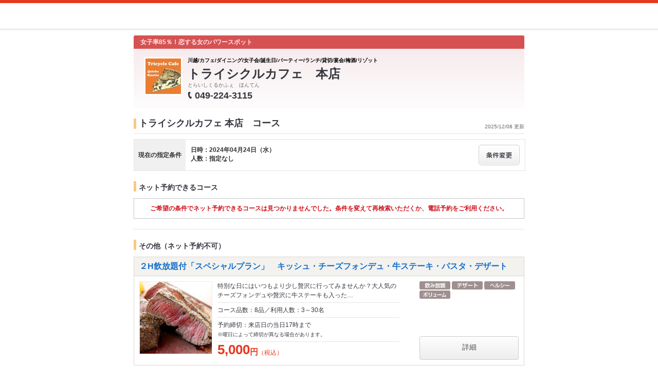

--- FILE ---
content_type: text/html;charset=UTF-8
request_url: https://www.hotpepper.jp/strJ000658346/course/hpds/?RDT=20240424
body_size: 10996
content:
<!DOCTYPE html PUBLIC "-//W3C//DTD XHTML 1.0 Strict//EN" "http://www.w3.org/TR/xhtml1/DTD/xhtml1-strict.dtd">
<html xmlns="http://www.w3.org/1999/xhtml" lang="ja" xml:lang="ja">
<head>
	<meta http-equiv="Content-Type" content="text/html; charset=UTF-8" />
	<title>トライシクルカフェ 本店(カフェ・スイーツ)のコース | ホットペッパーグルメ</title>
	<meta name="Keywords" content="トライシクルカフェ 本店,グルメ,クーポン,ネット予約,ポイント,ホットペッパー,Hotpepper,カフェ・スイーツ,コース,メニュー,忘年会,宴会" />
	<meta name="Description" content="トライシクルカフェ 本店（カフェ・スイーツ/カフェ）のコース情報です。お店の予約なら、お得なクーポン満載の【ホットペッパーグルメ】！地図、メニュー、口コミ、写真などグルメ情報満載です！" />
	<meta http-equiv="Content-Language" content="ja" />
	<meta http-equiv="Content-Style-Type" content="text/css" />
	<meta http-equiv="Content-Script-Type" content="text/javascript" />
	<meta name="robots" content="noindex,follow" />
	<meta name="robots" content="noydir" />
	<meta name="robots" content="noodp" />
	<link rel="shortcut icon" href="https://imgfp.hotp.jp/SYS/hpds/cmn/images/transparent_favicon.ico" />
	<link rel="canonical" href="https://www.hotpepper.jp/strJ000658346/course/" />
	<link rel="stylesheet" type="text/css" href="https://imgfp.hotp.jp/SYS/cmn/css/common/import.css?1635317157887" media="all"/>
<link rel="stylesheet" type="text/css" href="https://imgfp.hotp.jp/SYS/hpds/css/cmn/front.css?1640210311457" media="all"/>
<link rel="stylesheet" type="text/css" href="https://imgfp.hotp.jp/SYS/hpds/css/cmn/shop.css?1739393508246" media="all"/>
<link rel="stylesheet" type="text/css" href="https://imgfp.hotp.jp/SYS/hpds/css/cmn/front_002/shop.css?1739393508241" media="all"/>
<link rel="stylesheet" type="text/css" href="https://imgfp.hotp.jp/SYS/hpds/css/cmn/footer_lifestyle.css?1635317172123" media="all"/>
<link rel="stylesheet" type="text/css" href="https://imgfp.hotp.jp/SYS/cmn/css/065.css?1635317157757" media="all"/>
<link rel="stylesheet" type="text/css" href="https://imgfp.hotp.jp/SYS/hpds/css/cmn/coupon.css?1640210311454" media="all"/>
<link rel="stylesheet" type="text/css" href="https://imgfp.hotp.jp/SYS/cmn/css/common/colors/2r.css?1635317157820" media="all"/>
<link rel="stylesheet" type="text/css" href="https://imgfp.hotp.jp/SYS/cmn/css/front_002/colors/2r.css?1635317158034" media="all"/>
<link rel="stylesheet" type="text/css" href="https://imgfp.hotp.jp/SYS/hpds/css/cmn/print.css?1635317172151" media="print"/>
<link rel="stylesheet" type="text/css" href="https://imgfp.hotp.jp/SYS/hpds/css/sokuyoyaku/sokuyoyaku.css?1635317172165" media="all"/>
<link rel="stylesheet" type="text/css" href="https://imgfp.hotp.jp/SYS/hpds/css/cmn/thickbox_bgWhite.css?1635317172157" media="all"/>
<link rel="stylesheet" type="text/css" href="https://imgfp.hotp.jp/SYS/hpds/css/cmn/front_002/header.css?1635317172138" media="all"/>
<script type="text/javascript" src="https://imgfp.hotp.jp/SYS/cmn/js/front_002/import.js?1635317171083"></script>
<script type="text/javascript" src="https://imgfp.hotp.jp/SYS/cmn/js/hpr_execute.js?1750888817775"></script>
<script type="text/javascript" src="https://imgfp.hotp.jp/SYS/cmn/js/storeNav.js?1635317171280"></script>
<!-- global.html -->
<script type="text/javascript">
var tableauKeys = [];
!function(t){var e={};function n(r){if(e[r])return e[r].exports;var o=e[r]={i:r,l:!1,exports:{}};return t[r].call(o.exports,o,o.exports,n),o.l=!0,o.exports}n.m=t,n.c=e,n.d=function(t,e,r){n.o(t,e)||Object.defineProperty(t,e,{enumerable:!0,get:r})},n.r=function(t){"undefined"!=typeof Symbol&&Symbol.toStringTag&&Object.defineProperty(t,Symbol.toStringTag,{value:"Module"}),Object.defineProperty(t,"__esModule",{value:!0})},n.t=function(t,e){if(1&e&&(t=n(t)),8&e)return t;if(4&e&&"object"==typeof t&&t&&t.__esModule)return t;var r=Object.create(null);if(n.r(r),Object.defineProperty(r,"default",{enumerable:!0,value:t}),2&e&&"string"!=typeof t)for(var o in t)n.d(r,o,function(e){return t[e]}.bind(null,o));return r},n.n=function(t){var e=t&&t.__esModule?function(){return t.default}:function(){return t};return n.d(e,"a",e),e},n.o=function(t,e){return Object.prototype.hasOwnProperty.call(t,e)},n.p="",n(n.s=79)}({45:function(t,e,n){"use strict";Object.defineProperty(e,"__esModule",{value:!0});var r=function(t){return t&&t.__esModule?t:{default:t}}(n(46));e.default=function(t){var e=window[t],n=(0,r.default)(t);return{enabled:function(){return n},get:function(t){return n?e.getItem(t):null},set:function(t,r){if(n){var o=r;"string"!=typeof r&&(o=JSON.stringify(r)),e.setItem(t,o)}},remove:function(t){n&&e.removeItem(t)}}}},46:function(t,e,n){"use strict";Object.defineProperty(e,"__esModule",{value:!0}),e.default=function(t){try{var e=window[t];if(!e)return!1;if(!("getItem"in e&&"setItem"in e&&"removeItem"in e))return!1;var n="___hpgstorage___check___";return e.setItem(n,"check"),"check"!==e.getItem(n)?!1:(e.removeItem(n),!0)}catch(t){return!1}}},79:function(t,e,n){"use strict";void 0===window.Squilla&&n(80)},80:function(t,e,n){"use strict";var r=a(n(81)),o=n(82),i=a(n(84));function a(t){return t&&t.__esModule?t:{default:t}}var u=window,s=function(){var t=(0,i.default)(),e=!t.get("__hpg_saw");return void 0!==document.cookie&&t.set("__hpg_saw","1",1800),e}(),c=function(t){if(!u.s)return u.tableauKeys=u.tableauKeys||[],void u.tableauKeys.push(t);if(!s){setTimeout(function(){!function(t){var e=u.s;e.linkTrackVars="prop53",e.linkTrackEvents="None",e.prop53=t,e.tl(window||{},"o","sendTableauKeys")}(t)},1e3)}};r.default.setSendResultFunction(function(t,e){var n=t+"-"+e;if(c(n),u.s)(0,o.record)(n);else var r=setInterval(function(){if(u.s){clearInterval(r);for(var t=(u.s.prop53||"").split(","),e=0,n=t.length;e<n;e++)(0,o.record)(t[e])}else"complete"===document.readyState&&clearInterval(r)},10)}),r.default.configData={tests:{}},u.Squilla=r.default;var l="/doc/include/head/common/abtest.config.js?_="+(new Date).getTime();document.write(["<scr",'ipt type="text/javascript" src="',l,'"></scr',"ipt>"].join(""))},81:function(t,e,n){"use strict";var r,o=function(t,e){for(var n in e)e.hasOwnProperty(n)&&(t[n]=e[n]);function r(){this.constructor=t}t.prototype=null===e?Object.create(e):(r.prototype=e.prototype,new r)};!function(t){t.emptyConfigData=function(){return{tests:{}}}}(r||(r={})),function(t){function e(t){if(!t)return null;var e=t;if(void 0!==t.cookieName&&(e.storeKeyName=t.cookieName),void 0!==t.remakeCookie&&(e.remakeValue=t.remakeCookie),void 0!==t.patterns)for(var n=0,r=t.patterns.length;n<r;n++)void 0!==t.patterns[n].cookie&&(e.patterns[n].range=t.patterns[n].cookie);return e}t.convertTestConfigData=e,t.convertConfigData=function(n){var r=t.emptyConfigData();if(!n)return r;if(void 0!==n.tests)for(var o in n.tests)r.tests[o]=e(n.tests[o]);return r}}(r||(r={})),function(t){var e=function(){function e(t){this.setConfigData(t)}return e.prototype.setConfigData=function(e){this.data=e?t.convertConfigData(e):t.emptyConfigData()},e.prototype.getTest=function(t){return this.data?this.data.tests[t]:null},e.prototype.getTests=function(){return this.data?this.data.tests:null},e.prototype.setTest=function(e,n){this.data||this.setConfigData(null),this.data.tests=this.data.tests||{},this.data.tests[e]=t.convertTestConfigData(n)},e}();t.Config=e}(r||(r={})),function(t){var e="X";t.setOriginalPattern=function(t){e=t},t.getOriginalPattern=function(){return e};var n=14;t.setTestCookieExpiresDate=function(t){n=t},t.getTestCookieExpiresDate=function(){return n};var r="_squilla";t.setStorageKeyName=function(t){r=t},t.getStorageKeyName=function(){return r};var o=14;t.setStorageExpiresDate=function(t){o=t},t.getStorageExpiresDate=function(){return o},function(t){t[t.cookie=0]="cookie",t[t.localStorage=1]="localStorage"}(t.StoreType||(t.StoreType={}));var i=t.StoreType.cookie;t.setStoreType=function(t){i=t},t.getStoreType=function(){return i},t.sendResult=function(t,e){},t.setSendResultFunction=function(n){var r=n;t.sendResult=function(t,n){void 0===n&&(n=e),r(t,n)}}}(r||(r={})),function(t){function e(t,e){var n,r=!1,o=document;if(t())e();else{var i=function(){"interactive"!==o.readyState?"complete"===o.readyState&&(r||(r=!0,t()&&e())):r||t()&&(r=!0,e())};o.addEventListener?o.addEventListener("readystatechange",i):o.onreadystatechange=i,n=setInterval(function(){r?clearInterval(n):t()&&(clearInterval(n),r=!0,e())},0)}}function n(t){if(void 0!==t&&t.length>0)for(var e=document.getElementsByTagName("head")[0],n=0,r=t;n<r.length;n++){var o=r[n],i=document.createElement("link");i.rel="stylesheet",i.type="text/css",i.href=o,i.media="all",e.appendChild(i)}}function r(t){if(void 0!==t&&t.length>0)for(var e=document.getElementsByTagName("head")[0],n=0,r=t;n<r.length;n++){var o=r[n];if("complete"===document.readyState){var i=document.createElement("script");i.type="text/javascript",i.src=o,e.appendChild(i)}else document.write(["<scr",'ipt type="text/javascript" src="',o,'"></scr',"ipt>"].join(""))}}t.isBot=function(){var t=navigator&&navigator.userAgent?navigator.userAgent:null;return!t||!/^Mozilla|^DoCoMo|^KDDI|^SoftBank|^Opera|^Dalvik|^BlackBerry/.test(t)||/[b|B]ot|[c|C]rawler|[s|S]pider/.test(t)},t.triggerBySelector=function(t,n){var r,o=document;"undefined"==typeof jQuery?(o.querySelectorAll||(r=function(){return!1}),r=function(){return o.querySelectorAll(t).length>0}):r=function(){return jQuery(t).length>0},e(r,n)},t.triggerByVariable=function(t,n){e(function(){return void 0!==window[t]},n)},t.addResources=function(t){n(t.css),r(t.script)},t.preLoadStyleResources=function(t){if(void 0!==t&&t.length>0)for(var e=document.getElementsByTagName("head")[0],n=0,r=t;n<r.length;n++){var o=r[n],i=document.createElement("link");i.rel="stylesheet",i.type="text/css",i.href=o,i.media="all",e.appendChild(i),setTimeout(function(t){return function(){e.removeChild(t)}}(i),10)}},t.addStyleResources=n,t.addScriptResources=r,t.isLocalStorageEnable=function(){try{var t=window.localStorage;if(!t)return!1;if(!("getItem"in t&&"setItem"in t&&"removeItem"in t))return!1;var e="__squilla__check__";return t.setItem(e,"check"),"check"===t.getItem(e)&&(t.removeItem(e),!0)}catch(t){return!1}}}(r||(r={})),function(t){var e=function(){function e(e,n){this.events={begin:function(){},end:function(){}},this.testVal=null,this.addtionalStyles=[];var r=n.getTest(e);if(r){if(void 0!==r.stopDate)try{if(Date.parse(r.stopDate+" 00:00:00 GMT+0900")<=(new Date).getTime())return}catch(t){return}var o=t.TestStoreManager.getTestStore(n);if(o.isEnable()){this.testVal=o.getVal(e),this.testName=e,this.testConfig=r;var i=o.checkPattern(e);this.pattern=null!==i?i.pattern:void 0,i&&void 0!==i.additionalResources&&(t.addScriptResources(i.additionalResources.script),this.addtionalStyles=i.additionalResources.css,t.preLoadStyleResources(this.addtionalStyles))}}}return e.prototype.on=function(t,e){return"function"==typeof this.events[t]?(this.events[t]=e,this):this.pattern?(t===this.pattern&&(this.testProc=e),this):this},e.prototype.begin=function(t){return this.on("begin",t)},e.prototype.end=function(t){return this.on("end",t)},e.prototype.proc=function(t,e){return this.on(t,e)},e.prototype.run=function(){if(!t.isBot()){if(t.addStyleResources(this.addtionalStyles),this.events.begin(),"function"==typeof this.testProc&&this.testProc(),null!==this.testVal){var e=this.testConfig;t.sendResult("string"==typeof e.testKey?e.testKey:this.testName,this.pattern)}this.events.end()}},e}();t.Test=e}(r||(r={})),function(t){var e;t.version=function(){return"Squilla 0.1.1 75cfaff build: 2016-09-27T09:23Z"},t.init=function(n){e=new t.Config(n)},t.setTestConfig=function(n,r){(e=e||new t.Config(null)).setTest(n,r)},t.test=function(n){return new t.Test(n,e)},t.__c=function(){return e}}(r||(r={})),function(t){var e=function(){function t(t){this.config=t}return t.prototype.getTestConfig=function(t){if(!this.isEnable())return null;if(!this.config)return null;var e=this.config.getTest(t);return e||null},t.prototype.getStoreKey=function(t){var e=this.getTestConfig(t);return e?e.storeKeyName?e.storeKeyName:t:null},t.prototype.getVal=function(t){var e=this,n=this.getTestConfig(t);if(!n)return null;var r=function(t,n){var r=e.getItem(t);return null===r&&n&&(r=0|100*Math.random()),r}(this.getStoreKey(t),"boolean"!=typeof n.remakeValue||n.remakeValue);return null!==r&&this.setVal(t,r),r},t.prototype.setVal=function(t,e){var n=this.getStoreKey(t);n&&this.setItem(n,e)},t.prototype.checkPattern=function(t){var e=this.getTestConfig(t);return e?function(t,e){if(null!==t)for(var n=0,r=e;n<r.length;n++){var o=r[n];if(o.range&&o.range.min<=t&&t<=o.range.max)return o}return null}(this.getVal(t),e.patterns):null},t}();t.TestStore=e;var n=function(e){function n(){e.apply(this,arguments)}return o(n,e),n.prototype.isEnable=function(){return"cookie"in document},n.prototype.getItem=function(t){for(var e=0,n=document.cookie.split(";");e<n.length;e++){var r=n[e].split("=");if(decodeURIComponent(r.shift()).replace(" ","")===t)return+decodeURIComponent(r.shift())}return null},n.prototype.setItem=function(e,n){var r=encodeURIComponent(e)+"="+encodeURIComponent(n.toString())+"; path=/",o=t.getTestCookieExpiresDate();if(o){var i=new Date;i.setDate(i.getDate()+o),r+="; expires="+i.toUTCString()}document.cookie=r},n}(e),r=function(e){function n(){e.apply(this,arguments)}return o(n,e),n.prototype.isEnable=function(){return t.isLocalStorageEnable()},n.prototype.getStorageData=function(){var e=localStorage.getItem(t.getStorageKeyName());if(!e)return null;try{return JSON.parse(e)}catch(t){return null}},n.prototype.clearStorageData=function(t){var e={},n=(new Date).getTime();for(var r in t){t[r].expires<n&&(e[r]=!0)}for(var o in e)delete t[o]},n.prototype.getItem=function(t){var e=this.getStorageData();if(!e)return null;var n=e[t];return void 0===n?null:n.expires<(new Date).getTime()?null:n.value},n.prototype.setItem=function(e,n){var r=this.getStorageData();r||(r={}),this.clearStorageData(r);var o=function(){var e=t.getStorageExpiresDate();if(e){var n=new Date;return n.setDate(n.getDate()+e),n.getTime()}return 0}();r[e]={value:n,expires:o},localStorage.setItem(t.getStorageKeyName(),JSON.stringify(r))},n}(e);!function(e){var o={};o[t.StoreType.cookie]=n,o[t.StoreType.localStorage]=r,e.getTestStore=function(e){return new(0,o[t.getStoreType()])(e)}}(t.TestStoreManager||(t.TestStoreManager={}))}(r||(r={})),t.exports=r||{}},82:function(t,e,n){"use strict";Object.defineProperty(e,"__esModule",{value:!0}),e.record=function(t){var e=new Date,n=i(t);return n.first_touch_time=new Date(n.first_touch_time||e),n.last_touch_time=e,u(t,n),n},e.allRecordData=function(){var t={};for(var e in o)""!==e&&(t[e]=i(e));return t};var r=(0,function(t){return t&&t.__esModule?t:{default:t}}(n(83)).default)(),o=JSON.parse(r.get("hpg_abtest_recorder")||"{}"),i=function(t){var e=o[t]||function(t){return{data:t,first_touch_time:null,last_touch_time:null}}(t);return e.first_touch_time=e.first_touch_time?new Date(e.first_touch_time):null,e.last_touch_time=e.last_touch_time?new Date(e.last_touch_time):null,delete e.count,e},a=function(t){delete o[t]},u=function(t,e){""!==t&&(o[t]=e),function(){var t=[""],e=new Date;for(var n in o){var i=o[n];e-new Date(i.last_touch_time)>2592e6&&t.push(n)}for(var u=0,s=t.length;u<s;u++)a(t[u]);r.set("hpg_abtest_recorder",o)}()}},83:function(t,e,n){"use strict";Object.defineProperty(e,"__esModule",{value:!0});var r=function(t){return t&&t.__esModule?t:{default:t}}(n(45));e.default=function(){return(0,r.default)("localStorage")}},84:function(t,e,n){"use strict";Object.defineProperty(e,"__esModule",{value:!0}),e.default=function(){var t={},e=[],n=document;if(void 0!==n.cookie)for(var r=n.cookie.split(";"),o=void 0,i=void 0,a=void 0,u=0,s=r.length;u<s;u++){o=r[u].split("=");try{i=decodeURIComponent(o.shift()).replace(" ","")}catch(t){continue}try{a=decodeURIComponent(o.shift())}catch(t){continue}t[i]=a,e.push(i)}return{get:function(e){return void 0!==t[e]?t[e]:null},set:function(e,r){var o=arguments.length>2&&void 0!==arguments[2]?arguments[2]:null;if(void 0!==n.cookie){var i=[];if(i.push(e+"="+encodeURIComponent(r)),i.push("path=/"),o){i.push("max-age="+o);var a=new Date;a.setSeconds(a.getSeconds()+o),i.push("expires="+a.toUTCString())}n.cookie=i.join("; "),t[e]=r}},names:function(){return e}}}}});
!function(e){var t={};function r(n){if(t[n])return t[n].exports;var o=t[n]={i:n,l:!1,exports:{}};return e[n].call(o.exports,o,o.exports,r),o.l=!0,o.exports}r.m=e,r.c=t,r.d=function(e,t,n){r.o(e,t)||Object.defineProperty(e,t,{enumerable:!0,get:n})},r.r=function(e){"undefined"!=typeof Symbol&&Symbol.toStringTag&&Object.defineProperty(e,Symbol.toStringTag,{value:"Module"}),Object.defineProperty(e,"__esModule",{value:!0})},r.t=function(e,t){if(1&t&&(e=r(e)),8&t)return e;if(4&t&&"object"==typeof e&&e&&e.__esModule)return e;var n=Object.create(null);if(r.r(n),Object.defineProperty(n,"default",{enumerable:!0,value:e}),2&t&&"string"!=typeof e)for(var o in e)r.d(n,o,function(t){return e[t]}.bind(null,o));return n},r.n=function(e){var t=e&&e.__esModule?function(){return e.default}:function(){return e};return r.d(t,"a",t),t},r.o=function(e,t){return Object.prototype.hasOwnProperty.call(e,t)},r.p="",r(r.s=85)}({85:function(e,t,r){"use strict"}});
</script>
</head>

<body>
<script type="text/javascript" src="//tm.r-ad.ne.jp/95/raAKR5209776578.js" charset="utf-8"></script><div id="platform" class="typeD typeHPDS">
	<div id="platformWrap">
		<div id="header" class="headerWrap mB10">
	<div class="inner smallInner"></div>
</div>
<div id="container">
			<div class="inner">
				<div id="mainContents">
					<div id="mainContentsWrapFirst">
						<div id="mainContentsWrapSecond">
							<div id="shopHeaderWrapper">
	<div class="shopHeader">
		<div class="shopHeaderLead cFix">
			<p class="shopHeaderGenreCatch"><span class="shopHeaderGenreCatchInner">女子率85％！恋する女のパワースポット</span></p>
		</div>
		<div class="shopHeaderContents cFix pr">
			<div class="shopHeaderContentsInner">
				<p class="shopHeaderLogo">
						<span><img src="https://imgfp.hotp.jp/IMGH/70/54/P041647054/P041647054_69.jpg" alt="トライシクルカフェ 本店のロゴ" style="resizeImg" /></span>
					</p>
				<div class="shopTitle">
					<div class="crown">川越/カフェ/ダイニング/女子会/誕生日/パーティー/ランチ/貸切/宴会/梅酒/リゾット</div>
					<h1 class="shopName">トライシクルカフェ　本店</h1>
					<p class="shopNameRuby">とらいしくるかふぇ　ほんてん</p>
					<div class="pr mT4">
						<p class="tel">
							<img src="https://imgfp.hotp.jp/SYS/cmn/images/front_002/icn_tel.png" class="mR5 icnShopHeaderContentsTel" alt="TEL" width="9" height="14" /><span class="fs18 bold zm1">049-224-3115</span>
						</p>
					</div>
				</div>
			</div>
		</div>
	</div>
</div>
<div class="shopInnerWide meiryoFont">
								<div class="shopInnerCourse">
									<p class="shopInfoTitleWide">
										<span class="shopInfoResetDatePt6">2025/12/08 更新</span>
										<span class="shopInfoTitleSpan">トライシクルカフェ 本店　コース</span>
									</p>

									<script type="text/javascript">
											//<![CDATA[
											$(function() {
												SP = 'J000658346';
											});
											//]]>
										</script>
										<div class="courseListSearchBox cFix">
												<div class="courseListSearchTitleWrap">
													<span class="courseSearchTitle">現在の指定条件</span>
												</div>
												<div class="courseListSearchConditionWrap">
													<div class="courseListSearchCondition">
														<span>日時：2024年04月24日（水）</span>
														<span>人数：指定なし</span>
														</div>
													<a class="changeConditionButton" href="/strJ000658346/yoyaku/20240424_hpds/" >
														<img width="80" height="40" src="https://imgfp.hotp.jp/SYS/cmn/images/front_002/bt_change.png"/>
													</a>
												</div>
											</div><!-- /courseListSearchBox -->
										<div class="courseListSokuyoyakuWide">
											<h2 class="courseListHeading">ネット予約できるコース</h2>
												<div class="searchResultNoneWide">
													<div class="noneSokuyoyakuList">
														<p><span>ご希望の条件でネット予約できるコースは見つかりませんでした。条件を変えて再検索いただくか、電話予約をご利用ください。</span></p>
													</div>
												</div>
											</div>
									<div class="courseListRequestWide">
											<h2 class="courseListHeading">その他（ネット予約不可）</h2>
											<div class="courseCassette">
	<p class="courseCassetteTitle"><a href="/strJ000658346/course_cnod04/hpds/?RDT=20240424" onclick="location.href='/strJ000658346/course_cnod04/hpds/?RDT=20240424'; return false;">２H飲放題付「スペシャルプラン」　キッシュ・チーズフォンデュ・牛ステーキ・パスタ・デザート</a></p>
	<div class="courseCassetteInner cFix">
		<div class="courseCassetteRight">
			<div class="courseCassetteIconsWrap">
					<ul class="courseCassetteIcons">
							<li><img src="https://imgfp.hotp.jp/SYS/cmn/images/front_002/ico_drink.png" alt="飲み放題" width="60" height="16" /></li>
							<li><img src="https://imgfp.hotp.jp/SYS/cmn/images/front_002/ico_dessert.png" alt="デザート付き" width="60" height="16" /></li>
								<li><img src="https://imgfp.hotp.jp/SYS/cmn/images/front_002/ico_healthy.png" alt="ヘルシー" width="60" height="16" /></li>
								<li><img src="https://imgfp.hotp.jp/SYS/cmn/images/front_002/ico_volume.png" alt="ボリューム感" width="60" height="16" /></li>
								</ul>
					</div>
			</div>
		<div class="cFix">
			<p class="courseCassetteImg"><a href="/strJ000658346/course_cnod04/hpds/?RDT=20240424" ><img src="https://imgfp.hotp.jp/IMGH/44/39/P046294439/P046294439_238.jpg" alt="トライシクルカフェ 本店のコース写真" height="140" /></a></p>
			<div class="courseCassetteSummary">
				<p class="courseCassetteDetail">
					特別な日にはいつもより少し贅沢に行ってみませんか？大人気のチーズフォンデュや贅沢に牛ステーキも入った…
						</p>
				<p class="courseCassetteCondition">
					コース品数：8品／利用人数：3～30名</p>
				<p class="courseCassetteReserveLimit">予約締切：来店日の当日17時まで<br />
						<span class="attention">※曜日によって締切が異なる場合があります。</span>
					</p>
				<div class="coursePrice">
						<span class="priceNumber">5,000</span><span class="priceUnit">円</span><span class="priceTax">（税込）</span><p class="priceAnnotation"></p>
					</div>
				</div>
		</div>
		<p class="otherCourseCassetteBtn"><a href="/strJ000658346/course_cnod04/hpds/?RDT=20240424">詳細</a></p>
				</div>
</div>
<div class="courseCassette">
	<p class="courseCassetteTitle"><a href="/strJ000658346/course_cnod05/hpds/?RDT=20240424" onclick="location.href='/strJ000658346/course_cnod05/hpds/?RDT=20240424'; return false;">２H飲放題付「スタンダードプラン」キッシュ・　チーズフォンデュ・肉・パスタ・デザート付き</a></p>
	<div class="courseCassetteInner cFix">
		<div class="courseCassetteRight">
			<div class="courseCassetteIconsWrap">
					<ul class="courseCassetteIcons">
							<li><img src="https://imgfp.hotp.jp/SYS/cmn/images/front_002/ico_drink.png" alt="飲み放題" width="60" height="16" /></li>
							<li><img src="https://imgfp.hotp.jp/SYS/cmn/images/front_002/ico_dessert.png" alt="デザート付き" width="60" height="16" /></li>
								<li><img src="https://imgfp.hotp.jp/SYS/cmn/images/front_002/ico_healthy.png" alt="ヘルシー" width="60" height="16" /></li>
								<li><img src="https://imgfp.hotp.jp/SYS/cmn/images/front_002/ico_volume.png" alt="ボリューム感" width="60" height="16" /></li>
								</ul>
					</div>
			</div>
		<div class="cFix">
			<p class="courseCassetteImg"><a href="/strJ000658346/course_cnod05/hpds/?RDT=20240424" ><img src="https://imgfp.hotp.jp/IMGH/94/57/P032069457/P032069457_238.jpg" alt="トライシクルカフェ 本店のコース写真" height="140" /></a></p>
			<div class="courseCassetteSummary">
				<p class="courseCassetteDetail">
					大人気！とろーりチーズフォンデュは当店看板メニュー。色んな具材を付けて、仲間で楽しく食べよう！２時間…
						</p>
				<p class="courseCassetteCondition">
					コース品数：8品／利用人数：3～30名</p>
				<p class="courseCassetteReserveLimit">予約締切：来店日の当日17時まで<br />
						<span class="attention">※曜日によって締切が異なる場合があります。</span>
					</p>
				<div class="coursePrice">
						<span class="priceNumber">4,500</span><span class="priceUnit">円</span><span class="priceTax">（税込）</span><p class="priceAnnotation"></p>
					</div>
				</div>
		</div>
		<p class="otherCourseCassetteBtn"><a href="/strJ000658346/course_cnod05/hpds/?RDT=20240424">詳細</a></p>
				</div>
</div>
<div class="courseCassette">
	<p class="courseCassetteTitle"><a href="/strJ000658346/course_cnod13/hpds/?RDT=20240424" onclick="location.href='/strJ000658346/course_cnod13/hpds/?RDT=20240424'; return false;">３H飲放題付「スペシャルプラン」　キッシュ・チーズフォンデュ・牛ステーキ・パスタ・デザート</a></p>
	<div class="courseCassetteInner cFix">
		<div class="courseCassetteRight">
			<div class="courseCassetteIconsWrap">
					<ul class="courseCassetteIcons">
							<li><img src="https://imgfp.hotp.jp/SYS/cmn/images/front_002/ico_drink.png" alt="飲み放題" width="60" height="16" /></li>
							<li><img src="https://imgfp.hotp.jp/SYS/cmn/images/front_002/ico_dessert.png" alt="デザート付き" width="60" height="16" /></li>
								<li><img src="https://imgfp.hotp.jp/SYS/cmn/images/front_002/ico_healthy.png" alt="ヘルシー" width="60" height="16" /></li>
								<li><img src="https://imgfp.hotp.jp/SYS/cmn/images/front_002/ico_volume.png" alt="ボリューム感" width="60" height="16" /></li>
								</ul>
					</div>
			</div>
		<div class="cFix">
			<p class="courseCassetteImg"><a href="/strJ000658346/course_cnod13/hpds/?RDT=20240424" ><img src="https://imgfp.hotp.jp/IMGH/96/56/P046859656/P046859656_238.jpg" alt="トライシクルカフェ 本店のコース写真" height="140" /></a></p>
			<div class="courseCassetteSummary">
				<p class="courseCassetteDetail">
					特別な日にはいつもより少し贅沢に行ってみませんか？大人気のチーズフォンデュや贅沢に牛ステーキも入った…
						</p>
				<p class="courseCassetteCondition">
					コース品数：8品／利用人数：3～30名</p>
				<p class="courseCassetteReserveLimit">予約締切：来店日の当日17時まで<br />
						<span class="attention">※曜日によって締切が異なる場合があります。</span>
					</p>
				<div class="coursePrice">
						<span class="priceNumber">6,000</span><span class="priceUnit">円</span><span class="priceTax">（税込）</span><p class="priceAnnotation"></p>
					</div>
				</div>
		</div>
		<p class="otherCourseCassetteBtn"><a href="/strJ000658346/course_cnod13/hpds/?RDT=20240424">詳細</a></p>
				</div>
</div>
<div class="courseCassette">
	<p class="courseCassetteTitle"><a href="/strJ000658346/course_cnod14/hpds/?RDT=20240424" onclick="location.href='/strJ000658346/course_cnod14/hpds/?RDT=20240424'; return false;">３H飲放題付「スタンダードプラン」キッシュ・　チーズフォンデュ・肉・パスタ・デザート付き</a></p>
	<div class="courseCassetteInner cFix">
		<div class="courseCassetteRight">
			<div class="courseCassetteIconsWrap">
					<ul class="courseCassetteIcons">
							<li><img src="https://imgfp.hotp.jp/SYS/cmn/images/front_002/ico_drink.png" alt="飲み放題" width="60" height="16" /></li>
							<li><img src="https://imgfp.hotp.jp/SYS/cmn/images/front_002/ico_dessert.png" alt="デザート付き" width="60" height="16" /></li>
								<li><img src="https://imgfp.hotp.jp/SYS/cmn/images/front_002/ico_healthy.png" alt="ヘルシー" width="60" height="16" /></li>
								<li><img src="https://imgfp.hotp.jp/SYS/cmn/images/front_002/ico_volume.png" alt="ボリューム感" width="60" height="16" /></li>
								</ul>
					</div>
			</div>
		<div class="cFix">
			<p class="courseCassetteImg"><a href="/strJ000658346/course_cnod14/hpds/?RDT=20240424" ><img src="https://imgfp.hotp.jp/IMGH/96/72/P046859672/P046859672_238.jpg" alt="トライシクルカフェ 本店のコース写真" height="140" /></a></p>
			<div class="courseCassetteSummary">
				<p class="courseCassetteDetail">
					大人気！とろーりチーズフォンデュは当店看板メニュー。色んな具材を付けて、仲間で楽しく食べよう！２時間…
						</p>
				<p class="courseCassetteCondition">
					コース品数：8品／利用人数：3～30名</p>
				<p class="courseCassetteReserveLimit">予約締切：来店日の当日17時まで<br />
						<span class="attention">※曜日によって締切が異なる場合があります。</span>
					</p>
				<div class="coursePrice">
						<span class="priceNumber">5,500</span><span class="priceUnit">円</span><span class="priceTax">（税込）</span><p class="priceAnnotation"></p>
					</div>
				</div>
		</div>
		<p class="otherCourseCassetteBtn"><a href="/strJ000658346/course_cnod14/hpds/?RDT=20240424">詳細</a></p>
				</div>
</div>
<div class="courseCassette">
	<p class="courseCassetteTitle"><a href="/strJ000658346/course_cnod02/hpds/?RDT=20240424" onclick="location.href='/strJ000658346/course_cnod02/hpds/?RDT=20240424'; return false;">★豪華に決める★「スペシャルプラン」　チーズフォンデュ・牛ステーキあり！</a></p>
	<div class="courseCassetteInner cFix">
		<div class="courseCassetteRight">
			<div class="courseCassetteIconsWrap">
					<ul class="courseCassetteIcons">
							<li><img src="https://imgfp.hotp.jp/SYS/cmn/images/front_002/ico_dessert.png" alt="デザート付き" width="60" height="16" /></li>
								<li><img src="https://imgfp.hotp.jp/SYS/cmn/images/front_002/ico_healthy.png" alt="ヘルシー" width="60" height="16" /></li>
								<li><img src="https://imgfp.hotp.jp/SYS/cmn/images/front_002/ico_volume.png" alt="ボリューム感" width="60" height="16" /></li>
								</ul>
					</div>
			</div>
		<div class="cFix">
			<p class="courseCassetteImg"><a href="/strJ000658346/course_cnod02/hpds/?RDT=20240424" ><img src="https://imgfp.hotp.jp/IMGH/44/40/P046294440/P046294440_238.jpg" alt="トライシクルカフェ 本店のコース写真" height="140" /></a></p>
			<div class="courseCassetteSummary">
				<p class="courseCassetteDetail">
					牛ステーキ・チーズフォンデュ・パスタ・キッシュなど当店のおススメを全部詰め込みました。みんなで楽しく…
						</p>
				<p class="courseCassetteCondition">
					コース品数：8品／利用人数：3名～</p>
				<p class="courseCassetteReserveLimit">予約締切：来店日の当日17時まで<br />
						<span class="attention">※曜日によって締切が異なる場合があります。</span>
					</p>
				<div class="coursePrice">
						<span class="priceNumber">3,000</span><span class="priceUnit">円</span><span class="priceTax">（税込）</span><p class="priceAnnotation"></p>
					</div>
				</div>
		</div>
		<p class="otherCourseCassetteBtn"><a href="/strJ000658346/course_cnod02/hpds/?RDT=20240424">詳細</a></p>
				</div>
</div>
<div class="courseCassette">
	<p class="courseCassetteTitle"><a href="/strJ000658346/course_cnod01/hpds/?RDT=20240424" onclick="location.href='/strJ000658346/course_cnod01/hpds/?RDT=20240424'; return false;">★一番人気★「スタンダードプラン」　チーズフォンデュ、キッシュ、パスタ、デザート付き</a></p>
	<div class="courseCassetteInner cFix">
		<div class="courseCassetteRight">
			<div class="courseCassetteIconsWrap">
					<ul class="courseCassetteIcons">
							<li><img src="https://imgfp.hotp.jp/SYS/cmn/images/front_002/ico_dessert.png" alt="デザート付き" width="60" height="16" /></li>
								<li><img src="https://imgfp.hotp.jp/SYS/cmn/images/front_002/ico_healthy.png" alt="ヘルシー" width="60" height="16" /></li>
								<li><img src="https://imgfp.hotp.jp/SYS/cmn/images/front_002/ico_volume.png" alt="ボリューム感" width="60" height="16" /></li>
								</ul>
					</div>
			</div>
		<div class="cFix">
			<p class="courseCassetteImg"><a href="/strJ000658346/course_cnod01/hpds/?RDT=20240424" ><img src="https://imgfp.hotp.jp/IMGH/94/58/P032069458/P032069458_238.jpg" alt="トライシクルカフェ 本店のコース写真" height="140" /></a></p>
			<div class="courseCassetteSummary">
				<p class="courseCassetteDetail">
					チーズフォンデュがついた一番人気のコース！ドリンクは別途注文が必要です。</p>
				<p class="courseCassetteCondition">
					コース品数：8品／利用人数：3名～</p>
				<p class="courseCassetteReserveLimit">予約締切：来店日の当日17時まで<br />
						<span class="attention">※曜日によって締切が異なる場合があります。</span>
					</p>
				<div class="coursePrice">
						<span class="priceNumber">2,500</span><span class="priceUnit">円</span><span class="priceTax">（税込）</span><p class="priceAnnotation"></p>
					</div>
				</div>
		</div>
		<p class="otherCourseCassetteBtn"><a href="/strJ000658346/course_cnod01/hpds/?RDT=20240424">詳細</a></p>
				</div>
</div>
<div class="courseCassette">
	<p class="courseCassetteTitle"><a href="/strJ000658346/course_cnod41/hpds/?RDT=20240424" onclick="location.href='/strJ000658346/course_cnod41/hpds/?RDT=20240424'; return false;">お席のみのご予約</a></p>
	<div class="courseCassetteInner cFix">
		<div class="courseCassetteRight">
			<div class="courseCassetteIconsWrap">
					</div>
			</div>
		<div class="cFix">
			<div class="courseCassetteSummary">
				<p class="courseCassetteCondition">
					利用人数：1～9名</p>
				<p class="courseCassetteReserveLimit">予約締切：来店日の当日21時まで<br />
						<span class="attention">※曜日によって締切が異なる場合があります。</span>
					</p>
				</div>
		</div>
		<p class="otherCourseCassetteBtn"><a href="/strJ000658346/course_cnod41/hpds/?RDT=20240424">詳細</a></p>
				</div>
</div>
</div>
									<!-- taxNote_pc_course.html from -->
<div style="margin: 10px 0;text-align: right;">
	<p style="font-size: 10px; margin: 0;">※更新日が2021/3/31以前の情報は、当時の価格及び税率に基づく情報となります。価格につきましては直接店舗へお問い合わせください。</p>
</div>
<!-- taxNote_pc_course.html to -->
</div>
							</div><!-- /shopInner -->
						</div><!-- /mainContentsWrapSecond -->
					</div><!-- /mainContentsWrapFirst -->
				</div><!-- /mainContents -->
			</div><!-- /inner -->
		</div><!-- /container -->
		<div id="jsiScrollTop" class="scrollWrap">
			<a href="" class="scrollTrigger">
				<img src="https://imgfp.hotp.jp/SYS/cmn/images/common/btn/bt_course_pagetop_bg.png" alt="" width="85" height="85" class="hover" />
			</a>
		</div>
		<div class="hpdsFooter cFix">
	<div class="hpdsFooterDetailArea">
		<p class="hpdsFooterDetailAreaText">このページはホットペッパーグルメの予約システムを利用しています。</p>
	</div>
</div>
<div id="footer">
	<div class="inner">
			<ul>
				<li><a href="https://cdn.p.recruit.co.jp/terms/cmn-t-1001/index.html?p=pp005" rel="external" onclick="return hpr.window.openExternal(this);">プライバシーポリシー</a></li>
				<li><a href="https://cdn.p.recruit.co.jp/terms/hpg-t-1002/index.html" rel="external" onclick="return hpr.window.openExternal(this);">利用規約</a></li>
				<li class="lastChild"><a href="javascript:void(0);" rel="external" onclick="return hpr.external_site.showFaq();">よくある問い合わせ</a></li>
			</ul>
	</div>
</div>
</div><!-- /platformWrap -->
	<script type="text/javascript">
$(function(){
	$('.jscLightBoxMealTk').click(
			function(){
				$('#TB_window')
						.css({'top':'40%'})
						.addClass('lightBoxMealTk');
				$('#TB_overlay').addClass('lightBoxMealTkBgColor');
			}
	);
});
function clickTicketShoplink(ticketId){
	SCClick_test('ticket_shoplink', 'PRDS1020:J000658346:' + ticketId);
}
</script>
<script type="text/javascript">
//<![CDATA[
	sc_data = {
		reserveDate: "",
		reserveTime: "",
		reserveCourse: "",
		reserveSeat: ""
	}
	event_ProdView = "";
	event_StoreList = "";
	event_StoreTop = "";
	event_iCouponShow = "";
	event_iCouponShow_free = "";
	event_StoreDetail = "";
	event_FaxReserve = "";
	event_GourmetIDRegist = "";
	event_ReportRegist = "";
	event_MailIDRegist = "";
	event_KanjiRequest = "";
	event_TicketShow = "";
	event_TicketComplete = "";
	pageName = "hpds:course_list:PRDS1020";
	channel = "hpds";
	pageType = "";
	media = "hpds";
	freeWord = "";
	hitNumber = "";
	fw_ad = "";
	subSiteSection = "hpds:course_list:PRDS1020";
	serviceAreaCode = "SA13";
	middleAreaCode = "Y861";
	smallAreaCode = "X892";
	stationCode = "";
	storeID = "J000658346";
	
	storeDivision = "A";
	storeUsePointFlg = "";
	usePoint = "";

	referenceDivision = "";
	themeCd = "";
	faxReserveID = "";
	reportID = "";
	event_StoreMap = "";
	pageNo = "";
	event_onlyTodayCoupon = "";
	event_applyStore = "";
	
	event_CAP_Regist = "";
	
	event_newRID_regist = "";
	
	event_Quick_Reserve = "";
	imrReserveID = "";
	storeReserveCampaign = "";
	storeImrAcceptFlg = "2";
	storeTicketSales = "";
	storeReqReserveAcceptFlg = "1";
	pkgPlanCd = "G001";
	spPlanValue = "SPBS";
	enqueteDisplayFlg = "";
	ticketId = "";
	ticketSalesId = "";
	event_CP_Complete = "";
	campaign_buy_ticket = "";
	searchPlatform = "";
	yoyakuMode = "";
	reservedInDays = "";
	event_NewReserve = "";
	reservePersonNum = "";
	miilStoreFlg = "";

	capID = "";
	capMF = "";
	capAG = "";
	capPoint = "";

	tableauKey = "";
	tableauPattern = "";
	event_withdrawal = "";
	courseKbn = "";
	coursePoint5xFlg = "0";
	reserveType = "";

	reserveSeatOnlyFlg = "";
	lunchDinnerType = "";

	lid = "";
	giftDisplayFlg = "";
	useGiftCd = "";
	storeTypeGOP = "";
	reserveUseGOP = "";
	event_gopReserveReq = "";
	event_gopReserveImr = "";
	event_displayChangeSmartPayment = "";
	ridCardDisplayFlg = "";
	pageActionKbn = "no_error";
	noReserve = "";
//]]>
</script>
<script type="text/javascript" src="/DEV/DEV_OPEN/CSP/log/js/s_code_diff.js?update=0130"></script>
<script type="text/javascript" src="/DEV/DEV_OPEN/CSP/log/js/s_code.js?update=0227"></script>
<script type="text/javascript" src="/DEV/DEV_OPEN/CSP/log/js/logTeam.js?update=0227"></script>
<script type="text/javascript" src="/DEV/DEV_OPEN/CSP/log/js/tgmn.js?update=0331"></script>
<script type="text/javascript">
//<![CDATA[
	
	(function(h,o,u,n,d) {
		h=h[d]=h[d]||{q:[],onReady:function(c){h.q.push(c)}}
		d=o.createElement(u);d.async=1;d.src=n
		n=o.getElementsByTagName(u)[0];n.parentNode.insertBefore(d,n)
	})(window,document,'script','https://www.datadoghq-browser-agent.com/datadog-rum-v3.js','DD_RUM');
	
	var ddViewName = referenceDivision ? subSiteSection + ":" + referenceDivision : subSiteSection;
	DD_RUM.onReady(function() {
		DD_RUM.init({
			clientToken: 'pubb29b416b044c3682a4e0d0b2f7d3ed71',
			applicationId: 'cee2c647-0cb8-48f3-b2bf-c9dc42cc5c56',
			site: 'datadoghq.com',
			service: 'hpg-front',
			env: 'prod',
			sampleRate: 1,
			trackInteractions: false,
			trackViewsManually: true
		});
		DD_RUM.startView(ddViewName);
	});
//]]>
</script>
<script type="text/javascript">
//<![CDATA[
$(function() {
	var
		AJAX_URL = '/CSP/prds10/ajaxCourseListSearchCassette',
		SLIDE_TIME = 200,
		$planListOpenClose = $('.jscPlanListOpenClose'),
		$planListSearchBox = $('.jscPlanListSearchBox'),
		flgAjaxComplete = true,
		flgToggleOpen = true;
		SP = 'J000658346';

	var setMouseOver = function() {
		// image roll over
		$planListSearchBox.find('.hover').not("img[src*='_on.'],img[src*='_cr.']").each(function() {
			var
				_self = this,
				imgsrc = _self.src,
				dot = _self.src.lastIndexOf('.'),
				imgsrc_on = _self.src.substr(0, dot) + '_on' + _self.src.substr(dot, 4);

			if (!(_self.src in image_cache)) {
				var img = new Image();
				img.src = imgsrc_on;
				image_cache[_self.src] = imgsrc_on;
			}

			$(_self).hover(
				function() { this.src = imgsrc_on; },
				function() { this.src = imgsrc; }
			);
		});
	};

	var loadAjax = function() {
		$.ajax({
			url: AJAX_URL,
			async: false,
			timeout: 30000,
			success: function(res) {
				flgAjaxComplete = true;
				$planListSearchBox.html(res);
				setMouseOver();
				slideToggleSearchBox();
			},
			error : function() {
				alert('検索条件の取得に失敗しました。');
			}

		});
	};

	var slideToggleSearchBox = function() {
		$planListSearchBox.not(':animated').slideToggle(SLIDE_TIME, function() {
			var fileName;

			if (!flgToggleOpen) {
				fileName = 'https://imgfp.hotp.jp/SYS/cmn/images/common/btn/btn_conditional_phrase_close.png';
				flgToggleOpen = true;
			} else {
				fileName = 'https://imgfp.hotp.jp/SYS/cmn/images/common/btn/btn_conditional_phrase_open.png';
				flgToggleOpen = false;
			}

			$planListOpenClose.find('img').attr('src', fileName);
		});
	};

	$planListOpenClose.click(function() {
		if (!flgAjaxComplete) {
			loadAjax();
		} else {
			slideToggleSearchBox();
		}
	})

});

//]]>
</script>
<script type="text/javascript">
//<![CDATA[
	$(function () {
		var showFlag = false,
			$scrollElement = $('#jsiScrollTop'),
			showSec = 300;

		$scrollElement.css('bottom', '-100px');

		var showFlag = false;

		$(window).scroll(function () {

			if ($(this).scrollTop() > 900) {
				if (showFlag === false) {
					showFlag = true;
					$scrollElement.stop().animate({'bottom': '20px'}, showSec);
				}
			} else {
				if (showFlag) {
					showFlag = false;
					$scrollElement.stop().animate({'bottom': '-100px'}, showSec);
				}
			}
		});

		$('#jsiScrollTop').click(function (e) {
			e.preventDefault();
			$('html, body').animate({
				scrollTop: 0
			}, 100);
			return false;
		});
	});
//]]>
</script>
</div><!-- /platform -->
<script type="text/javascript" src="https://platform.twitter.com/widgets.js"></script>
<div id="fb-root"></div>
<script type="text/javascript">
//<![CDATA[
(function(d, s, id) {
	var js, fjs = d.getElementsByTagName(s)[0];
	if (d.getElementById(id)) return;
	js = d.createElement(s); js.id = id;// js.async = true;
	js.src = "//connect.facebook.net/ja_JP/sdk.js#xfbml=1&version=v2.0&appId=114528591936629";
	fjs.parentNode.insertBefore(js, fjs);
}(document, 'script', 'facebook-jssdk'));

twttr.events.bind('click', s.clickTweet);
//]]>
</script>
</body>
</html>


--- FILE ---
content_type: text/javascript; charset=utf-8
request_url: https://tm.r-ad.ne.jp/cv?k=5KE4K700FA16m001ZiWA&k2=5KE4K700FA16m001ZiWA&h=www.hotpepper.jp&s=1&p=%2FstrJ000658346%2Fcourse%2Fhpds%2F%3FRDT%3D20240424&r=none&t=%E3%83%88%E3%83%A9%E3%82%A4%E3%82%B7%E3%82%AF%E3%83%AB%E3%82%AB%E3%83%95%E3%82%A7%20%E6%9C%AC%E5%BA%97(%E3%82%AB%E3%83%95%E3%82%A7%E3%83%BB%E3%82%B9%E3%82%A4%E3%83%BC%E3%83%84)%E3%81%AE%E3%82%B3%E3%83%BC%E3%82%B9%20%7C%20%E3%83%9B%E3%83%83%E3%83%88%E3%83%9A%E3%83%83%E3%83%91%E3%83%BC%E3%82%B0%E3%83%AB%E3%83%A1&x=1768969209639&u=&y=&j=ld&d=22&c=J000658346&ex=&z=&w=0&_r=874
body_size: 77
content:
_RAD9.sync("5KE4K700FA16m001ZiWA","5KE4K700FA16m001ZiWA");


--- FILE ---
content_type: text/javascript; charset=utf-8
request_url: https://tm.r-ad.ne.jp/cv?k=&k2=&h=www.hotpepper.jp&s=1&p=%2FstrJ000658346%2Fcourse%2Fhpds%2F%3FRDT%3D20240424&r=none&t=%E3%83%88%E3%83%A9%E3%82%A4%E3%82%B7%E3%82%AF%E3%83%AB%E3%82%AB%E3%83%95%E3%82%A7%20%E6%9C%AC%E5%BA%97(%E3%82%AB%E3%83%95%E3%82%A7%E3%83%BB%E3%82%B9%E3%82%A4%E3%83%BC%E3%83%84)%E3%81%AE%E3%82%B3%E3%83%BC%E3%82%B9%20%7C%20%E3%83%9B%E3%83%83%E3%83%88%E3%83%9A%E3%83%83%E3%83%91%E3%83%BC%E3%82%B0%E3%83%AB%E3%83%A1&x=1768969206177&u=&y=&j=ld&d=95&c=AKR5209776578&ex=&z=&w=0&_r=230
body_size: 77
content:
_RAD9.sync("5KE4K700FA16m001ZiWA","5KE4K700FA16m001ZiWA");


--- FILE ---
content_type: application/x-javascript;charset=utf-8
request_url: https://aa-metrics.hotpepper.jp/id?d_visid_ver=4.4.0&d_fieldgroup=A&mcorgid=840813355385EAFC0A490D4D%40AdobeOrg&mid=63580119820767802537273792978420333444&ts=1768969207711
body_size: -40
content:
{"mid":"63580119820767802537273792978420333444"}